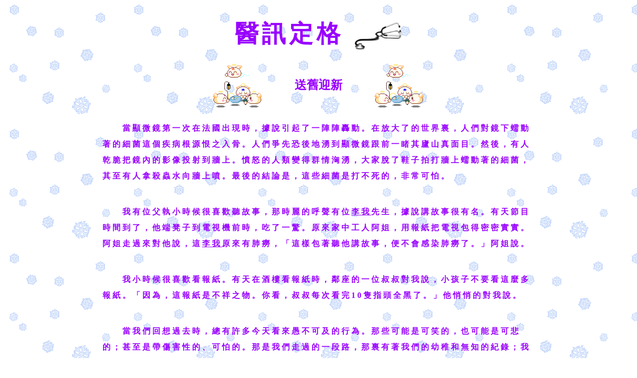

--- FILE ---
content_type: text/html
request_url: http://hkrainbow.com/linkqi/5.htm
body_size: 10932
content:
<html>

<head>
<meta http-equiv="Content-Type" content="text/html; charset=utf-8">
<meta name="keywords" content="╭☆~0_0~ 歡迎光臨 Dr.Link's 醫訊定格 ~&gt; 送舊迎新~0_0~★╯  撰文：寧智 (執業西醫)">
<meta name="description" content="╭☆~0_0~ 歡迎光臨 Dr.Link's 醫訊定格 ~&gt; 送舊迎新~0_0~★╯">
<meta name="GENERATOR" content="Microsoft FrontPage 6.0">
<meta name="ProgId" content="FrontPage.Editor.Document">
<title>╭☆~0_0~ 歡迎光臨 Dr.Link&#39;s 醫訊定格 ~&gt; 送舊迎新~0_0~★╯</title>

<script language=JavaScript>
<!--


var message="";
///////////////////////////////////
function clickIE() {if (document.all) {(message);return false;}}
function clickNS(e) {if 
(document.layers||(document.getElementById&&!document.all)) {
if (e.which==2||e.which==3) {(message);return false;}}}
if (document.layers) 
{document.captureEvents(Event.MOUSEDOWN);document.onmousedown=clickNS;}
else{document.onmouseup=clickNS;document.oncontextmenu=clickIE;}

document.oncontextmenu=new Function("return false")
// --> 
</script>


<meta http-equiv="Page-Enter" content="revealTrans(Duration=1.0,Transition=23)">
</head>

<body background="http://hkrainbow.com/bg/172.gif" link="#0000FF" vlink="#0000FF" alink="#0000FF">

<SCRIPT language="JavaScript1.2">
//Disable select-text script (IE4+, NS6+)- By HKrainbow Annie 
//Visit <http://hkrainbow.com
function disableselect(e){
return false
}
function reEnable(){
return true
}
//if IE4+
document.onselectstart=new Function ("return false")
//if NS6
if (window.sidebar){
document.onmousedown=disableselect
document.onclick=reEnable
}
</SCRIPT>


<div align="center">
  <center>


<div align="center">
  <table border="0" cellpadding="4" cellspacing="4" id="table7">
    <tr>
      <td>
        <p align="right" style="margin-top: 20; margin-bottom: 10"><b><span style="letter-spacing: 5pt"><font color="#9900FF" size="7">   
        醫訊定格</font></span></b>
      </td>
      <td>
        <p style="margin-top: 20"><img border="0" src="http://hkrainbow.com/dr_icon/2.gif" width="106" height="59">
      </td>
    </tr>
  </table>
</div>
  </center>
</div>
<div align="center">
  <center>
  <table border="0" cellpadding="4" cellspacing="4">
    <tr>
      <td>
        <p align="right">
		<img border="0" src="http://hkrainbow.com/icon/281.gif" width="105" height="90"></td>
  </center>
      <td>
        <p align="center" style="margin-left: 50px; margin-right: 50px"><font size="5" color="#9900FF"><b>送舊迎新</b></font></td>
  <center>
      <td>
		<img border="0" src="http://hkrainbow.com/icon/281.gif" width="105" height="90"></td>
    </tr>
  </table>
  </center>
</div>
<div align="center">
  <center>
  <table border="0" cellpadding="4" cellspacing="4" width="70%">
    <tr>
      <td width="100%">
        <p style="text-indent: 40; line-height: 200%; margin-top: 10; margin-bottom: 40"><font color="#9900FF">
		<span style="letter-spacing: 4; font-weight:700">
		當顯微鏡第一次在法國出現時，據說引起了一陣陣轟動。在放大了的世界裏，人們對鏡下蠕動著的細菌這個疾病根源恨之入骨。人們爭先恐後地湧到顯微鏡跟前一睹其廬山真面目。然後，有人乾脆把鏡內的影像投射到牆上。憤怒的人類變得群情洶湧，大家脫了鞋子拍打牆上蠕動著的細菌，其至有人拿殺蟲水向牆上噴。最後的結論是，這些細菌是打不死的，非常可怕。</span></font></p>
        <p style="text-indent: 40; line-height: 200%; margin-top: 10; margin-bottom: 40"><font color="#9900FF">
		<span style="letter-spacing: 4; font-weight:700">我有位父執小時候很喜歡聽故事，那時麗的呼聲有位<u>李我</u>先生，據說講故事很有名。有天節目時間到了，他端凳子到電視機前時，吃了一驚。原來家中工人阿姐，用報紙把電視包得密密實實。阿姐走過來對他說，這<u>李我</u>原來有肺癆，「這樣包著聽他講故事，便不會感染肺癆了。」阿姐說。</span></font></p>
        <p style="text-indent: 40; line-height: 200%; margin-top: 10; margin-bottom: 40"><font color="#9900FF"><span style="letter-spacing: 4">
		<b>
		我小時候很喜歡看報紙。有天在酒樓看報紙時，鄰座的一位叔叔對我說，小孩子不要看這麼多報紙。「因為，這報紙是不祥之物。你看，叔叔每次看完10隻指頭全黑了。」他悄悄的對我說。</b></span></font></p>
        <p style="text-indent: 40; line-height: 200%; margin-top: 10; margin-bottom: 40">
		<b><font color="#9900FF"><span style="letter-spacing: 4">
		當我們回想過去時，總有許多今天看來愚不可及的行為。那些可能是可笑的，也可能是可悲的；甚至是帶傷害性的、可怕的。那是我們走過的一段路，那裏有著我們的幼稚和無知的紀錄；我們就是這樣活過來的。若有甚麼難以忘懷的，那畢竟是過去的事了；我們只能活在今天、活在當下，或者還可以把握明天－－若生命的列車可繼續開下去的話。</span>
        </font></b></td>
    </tr>
  </table>
  </center>
</div>
<div align="center">
  <center>
  <table border="0" cellpadding="4" cellspacing="4" id="table6">
	<tr>
		<td align="center">
		<p style="margin-top: 30px; margin-bottom: 30px">
		<img height="372" src="http://xf8.xanga.com/a5ec9a3bd8730219166723/m171732221.jpg" width="302"></td>
	</tr>
	</table>
  <table border="0" cellpadding="4" cellspacing="4">
    <tr>
      <td>
        <p><b><font color="#9900FF">By Dr. LinkGi</font></b>
        <p><b><font color="#9900FF">撰文：寧智 (執業西醫)</font></b>
        <p><b><font color="#9900FF">摘錄自：經濟日報</font></b>
        <p><b><a href="mailto:linkqi@hotmail.com"><font color="#0000FF">
		linkqi@hotmail.com</font></a></b>
        <p><b><font color="#9900FF" face="新細明體">
		29/01/2004</font></b></td>
      <td>
        <p style="margin-left:40px">
		<img border="0" src="http://hkrainbow.com/link_icon/owl30.JPG" width="134" height="204"></p>
      </td>
    </tr>
  </table>
  <div align="center">
	<table border="0" cellpadding="4" cellspacing="4" id="table5">
		<tr>
			<td align="center">
			<p style="margin-top: 30px; margin-bottom: 30px">
			<img border="0" src="http://hkrainbow.com/line/6.gif" width="450" height="64"></td>
		</tr>
		<tr>
			<td align="center">
			<p style="margin-top: 30px; margin-bottom: 30px">
		<img border="0" src="http://xd1.xanga.com/a46b0531755a0219166482/m14769454.jpg" width="435" height="580"></td>
		</tr>
		<tr>
			<td align="center">
			<p style="margin-top: 30px; margin-bottom: 30px">
			<img border="0" src="http://hkrainbow.com/line/6.gif" width="450" height="64"></td>
		</tr>
		<tr>
			<td align="center">
			<p style="margin-top: 30px; margin-bottom: 30px">
		<img border="0" src="http://xe1.xanga.com/e5cf1100d6033219166487/m171732002.jpg" width="571" height="580"></td>
		</tr>
		<tr>
			<td align="center">
			<p style="margin-top: 30px; margin-bottom: 30px">
			<img border="0" src="http://hkrainbow.com/line/6.gif" width="450" height="64"></td>
		</tr>
		<tr>
			<td align="center">
			<p style="margin-top: 30px; margin-bottom: 30px">
		<img border="0" src="http://xe2.xanga.com/91ef023623632219166498/m171732013.jpg" width="572" height="580"></td>
		</tr>
	</table>
	</div>
  </center>
</div>
<div align="center">
  <center>
  <table border="0" cellpadding="4" cellspacing="4">
    <tr>
      <td>
        <p align="center" style="margin-top: 40; margin-bottom:40px">
		<img border="0" src="http://hkrainbow.com/icon/196.GIF" width="101" height="32"></td>
    </tr>
  </table>
  </center>
</div>
<div align="center">
  <center>
  <table border="0" cellpadding="4" cellspacing="4" width="70%">
    <tr>
      <td width="33%" align="center">
		<p style="margin-top: 30px; margin-bottom: 30px">
		<a href="http://hkrainbow.com/linkqi/4.htm">
		<img border="0" src="http://hkrainbow.com/icon1/209.jpg" width="52" height="70" alt="上一頁 ~&gt; 消毒地氈的傳說"></a></td>
      <td width="33%" align="center">   
<p style="margin-top: 30px; margin-bottom: 30px">   
<a href="http://hkrainbow.com/">
<img border="0" src="http://hkrainbow.com/icon1/210.JPG" width="138" height="60" alt="╭☆ 歡迎光臨 Annie's 彩虹之家 ★╯"></a></td>
      <td width="34%" align="center">
		<p style="margin-top: 30px; margin-bottom: 30px">
		<a href="http://hkrainbow.com/linkqi/6.htm">
		<img border="0" src="http://hkrainbow.com/icon1/211.jpg" width="52" height="71" alt="下一頁 ~&gt; 發福"></a></td>
    </tr>
    <tr>
      <td width="33%" align="center">
        <p style="margin-bottom: 50px; line-height:50px; margin-top:30px"><font face="新細明體"><b><font color="#0000FF">
		<span style="text-decoration: none; letter-spacing:1pt">
		<a href="http://hkrainbow.com/linkqi/4.htm">
		<span style="text-decoration: none">← 消毒地氈的傳說</span></a></span></font></b></font></td>    
      <td width="33%" align="center">   
<p style="margin-bottom: 50px; line-height:50px; margin-top:30px">
		<img border="0" src="http://x86.xanga.com/6eff1b3555532219166719/s171732217.gif" width="54" height="54"></td>
      <td width="34%" align="center">
        <p style="margin-bottom: 50px; line-height:50px; margin-top:30px"><font face="新細明體"><b><font color="#0000FF">
		<span style="text-decoration: none; letter-spacing: 1pt">
		<a href="http://hkrainbow.com/linkqi/6.htm">
		<span style="text-decoration: none">發福 →</span></a></span></font></b></font></td>
    </tr>
  </table>
  <table border="0" cellpadding="4" cellspacing="4" id="table4">
	<tr>
		<td>
		<p align="center" style="margin-top: 40px; margin-bottom: 40px">
        <b><font color="#800000" face="新細明體">╭☆~0_0~ </font></b>
			<font face="新細明體"><b><font color="#003300">
			<a href="http://hkrainbow.com/linkqi/">
			<span style="text-decoration: none">歡迎光臨 Dr.Link&#39;s 醫訊定格</span></a></font></b></font><b><font color="#800000" face="新細明體"> 
		~0_0~★╯</font></b></td>
	</tr>
	</table>
	<div align="center">
		<table border="0" cellpadding="4" cellspacing="4" width="98%" id="table2">
			<tr>
				<td><font color="#9900FF">
				<marquee scrolldelay="150">背景音樂：童年</marquee></font></td>
			</tr>
		</table>
	</div>
  </center>
</div>

<p align="center">
<embed width="1" height="1" src="http://hkrainbow.com/link_wma/5child.mid" hidden></p>

<script>
  (function(i,s,o,g,r,a,m){i['GoogleAnalyticsObject']=r;i[r]=i[r]||function(){
  (i[r].q=i[r].q||[]).push(arguments)},i[r].l=1*new Date();a=s.createElement(o),
  m=s.getElementsByTagName(o)[0];a.async=1;a.src=g;m.parentNode.insertBefore(a,m)
  })(window,document,'script','//www.google-analytics.com/analytics.js','ga');

  ga('create', 'UA-42096025-1', 'hkrainbow.com');
  ga('send', 'pageview');

</script>

</body>

</html>


--- FILE ---
content_type: text/plain
request_url: https://www.google-analytics.com/j/collect?v=1&_v=j102&a=1323150136&t=pageview&_s=1&dl=http%3A%2F%2Fhkrainbow.com%2Flinkqi%2F5.htm&ul=en-us%40posix&dt=%E2%95%AD%E2%98%86~0_0~%20%E6%AD%A1%E8%BF%8E%E5%85%89%E8%87%A8%20Dr.Link%27s%20%E9%86%AB%E8%A8%8A%E5%AE%9A%E6%A0%BC%20~%3E%20%E9%80%81%E8%88%8A%E8%BF%8E%E6%96%B0~0_0~%E2%98%85%E2%95%AF&sr=1280x720&vp=1280x720&_u=IEBAAAABAAAAACAAI~&jid=1269458404&gjid=1811159772&cid=766043594.1769648201&tid=UA-42096025-1&_gid=2131203701.1769648201&_r=1&_slc=1&z=2126859953
body_size: -284
content:
2,cG-DTCQP59G4H